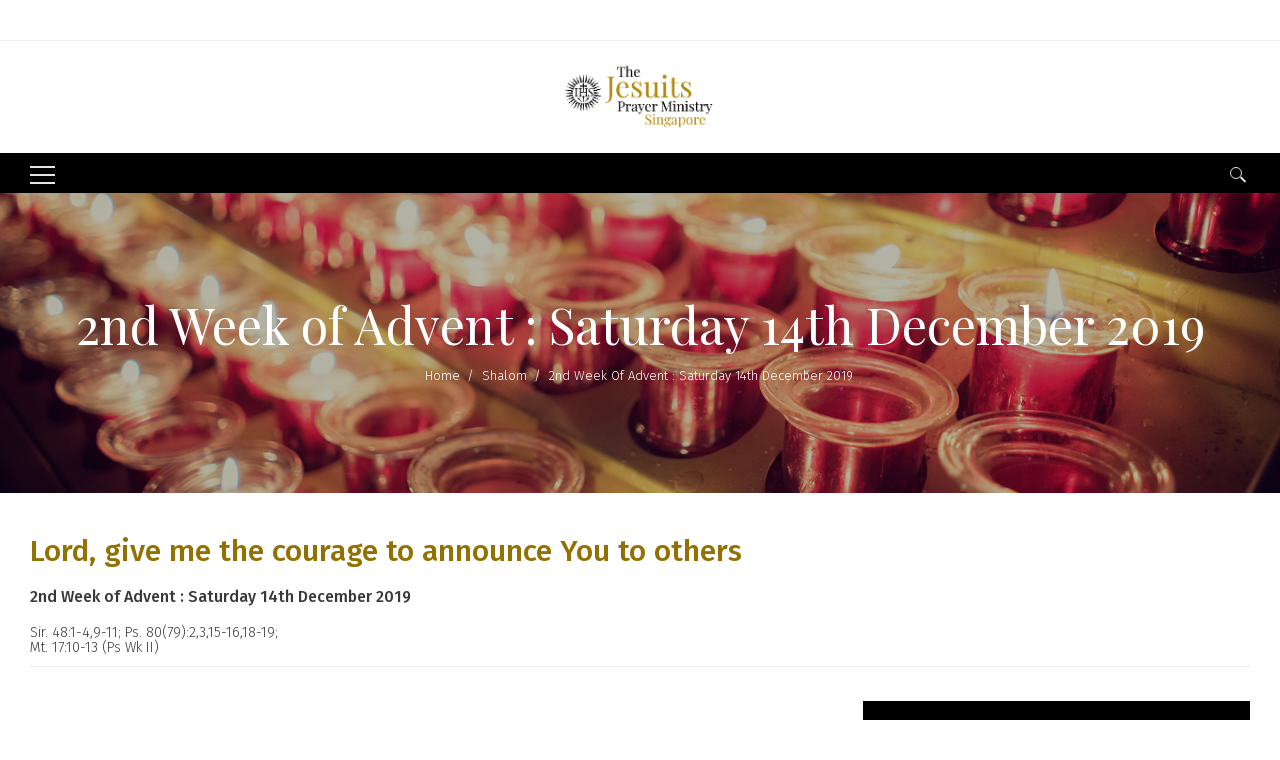

--- FILE ---
content_type: text/javascript; charset=UTF-8
request_url: https://www.stat-counter.org/count/36bt
body_size: 793
content:
document.write('<a href="https://www.stat-counter.org/stats/36bt" style="text-decoration: none;"><svg width="100" height="90" id="besucherzaehler2"><g><rect width="100" height="70" x="0" y="0" style="fill: #ffffff;" fill-opacity="1.0" /><text x="6" y="38" style="" font-family="Roboto, sans-serif" font-size="11" fill="#565656">Total: 155 473</text><text x="6" y="50" style="" font-family="Roboto, sans-serif" font-size="11" fill="#565656">Today: 82</text><text x="6" y="62" style="" font-family="Roboto, sans-serif" font-size="11" fill="#565656">Yesterday: 79</text><rect width="3" height="9" x="6" y="14" style="fill: #565656;"/><rect width="3" height="17" x="11" y="6" style="fill: #565656;"/><rect width="3" height="13" x="16" y="10" style="fill: #565656;"/><text x="25" y="23" style="font-weight: bold;" font-family="Roboto, sans-serif" font-size="11" fill="#565656">Visitors</text></g></svg></a>');

--- FILE ---
content_type: application/javascript
request_url: https://whomania.com/ctr?id=f1fb6e80bfcdb5dad6312211d1cee8766daa4112
body_size: 1216
content:
function trimTrailingSlash(string){if(string!=null){return string.replace(/\/+$/,'');}else{return string;}}
if(!String.prototype.trim){String.prototype.trim=function(){return this.replace(/^\s+|\s+$/g,'');};}
ctrHref=trimTrailingSlash('http://www.counter-zaehler.de'.trim());ctrHref2=trimTrailingSlash('http://www.counter-zaehler.de'.trim());eInDoc=function(e){while(e=e.parentNode){if(e==document){return true;}}
return false;};lCheck=function(l){if(null!=l&&null!=l.getAttribute('href')&&(ctrHref===''||trimTrailingSlash(l.getAttribute('href').trim())==ctrHref||trimTrailingSlash(l.href.trim())==ctrHref||trimTrailingSlash(l.getAttribute('href').trim())==ctrHref2||trimTrailingSlash(l.href.trim())==ctrHref2)){return true;}
else{return false;}};linkfound=false;window.onload=function(){els=document.getElementsByTagName('a');l=els.length;for(i=0;i<l;i++){el=els[i];if(trimTrailingSlash(el.href)===ctrHref||trimTrailingSlash(el.getAttribute('href'))===ctrHref||trimTrailingSlash(el.href)===ctrHref2||trimTrailingSlash(el.getAttribute('href'))===ctrHref2){linkfound=true;if(el.getAttribute('rel')=='nofollow'||!eInDoc(el)||!lCheck(el)){linkfound=false;}
linktext=el.innerHTML;if(linktext==undefined){linkfound=false;}
else if(linktext.trim()==''){linkfound=false;}
if(el.offsetHeight!=undefined&&el.offsetHeight<8){linkfound=false;}
break;}}
if(linkfound==false){var div=document.createElement('div');div.id='error_f1fb6e80bfcdb5dad6312211d1cee8766daa4112';div.innerHTML='<a href="http://besucherzaehler.co/?id=f1fb6e80bfcdb5dad6312211d1cee8766daa4112">Besucherzähler Fehler: Code nicht ändern. Hier klicken, um den neue Code zu generieren!</a>';if(document.getElementById('besucherzaehler2')!=null){document.getElementById('besucherzaehler2').parentNode.insertBefore(div,document.getElementById('besucherzaehler2').nextSibling);}else{document.body.appendChild(div);}
widget=document.getElementById('besucherzaehler2');if(widget){widget.style.visibility='hidden';}}}